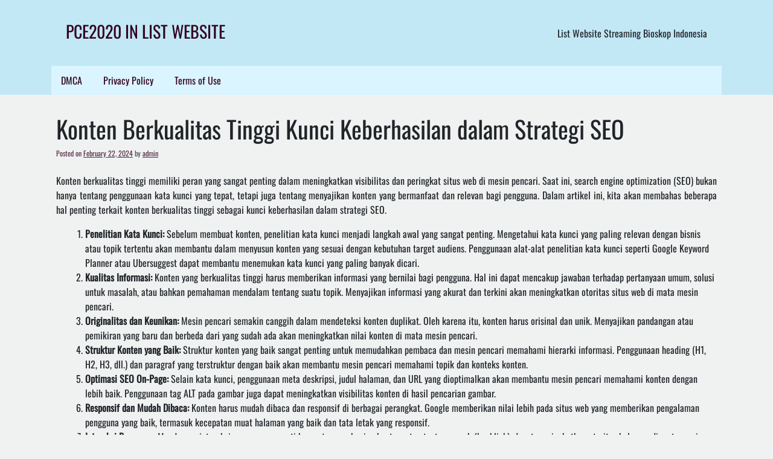

--- FILE ---
content_type: text/html; charset=UTF-8
request_url: https://pce2020.com/konten-berkualitas-tinggi-kunci-keberhasilan-dalam-strategi-seo/
body_size: 8749
content:
<!doctype html>
<html lang="en-US">
<head>
	<meta charset="UTF-8">
	<meta name="viewport" content="width=device-width, initial-scale=1">
	<link rel="profile" href="https://gmpg.org/xfn/11">
    	<title>Konten Berkualitas Tinggi Kunci Keberhasilan dalam Strategi SEO &#8211; PCE2020 in List Website</title>
<meta name='robots' content='max-image-preview:large' />
<link rel='dns-prefetch' href='//fonts.googleapis.com' />
<link rel="alternate" type="application/rss+xml" title="PCE2020 in List Website &raquo; Feed" href="https://pce2020.com/feed/" />
<link rel="alternate" type="application/rss+xml" title="PCE2020 in List Website &raquo; Comments Feed" href="https://pce2020.com/comments/feed/" />
<link rel="alternate" type="application/rss+xml" title="PCE2020 in List Website &raquo; Konten Berkualitas Tinggi Kunci Keberhasilan dalam Strategi SEO Comments Feed" href="https://pce2020.com/konten-berkualitas-tinggi-kunci-keberhasilan-dalam-strategi-seo/feed/" />
<link rel="alternate" title="oEmbed (JSON)" type="application/json+oembed" href="https://pce2020.com/wp-json/oembed/1.0/embed?url=https%3A%2F%2Fpce2020.com%2Fkonten-berkualitas-tinggi-kunci-keberhasilan-dalam-strategi-seo%2F" />
<link rel="alternate" title="oEmbed (XML)" type="text/xml+oembed" href="https://pce2020.com/wp-json/oembed/1.0/embed?url=https%3A%2F%2Fpce2020.com%2Fkonten-berkualitas-tinggi-kunci-keberhasilan-dalam-strategi-seo%2F&#038;format=xml" />
<style id='wp-img-auto-sizes-contain-inline-css'>
img:is([sizes=auto i],[sizes^="auto," i]){contain-intrinsic-size:3000px 1500px}
/*# sourceURL=wp-img-auto-sizes-contain-inline-css */
</style>
<style id='wp-emoji-styles-inline-css'>

	img.wp-smiley, img.emoji {
		display: inline !important;
		border: none !important;
		box-shadow: none !important;
		height: 1em !important;
		width: 1em !important;
		margin: 0 0.07em !important;
		vertical-align: -0.1em !important;
		background: none !important;
		padding: 0 !important;
	}
/*# sourceURL=wp-emoji-styles-inline-css */
</style>
<style id='wp-block-library-inline-css'>
:root{--wp-block-synced-color:#7a00df;--wp-block-synced-color--rgb:122,0,223;--wp-bound-block-color:var(--wp-block-synced-color);--wp-editor-canvas-background:#ddd;--wp-admin-theme-color:#007cba;--wp-admin-theme-color--rgb:0,124,186;--wp-admin-theme-color-darker-10:#006ba1;--wp-admin-theme-color-darker-10--rgb:0,107,160.5;--wp-admin-theme-color-darker-20:#005a87;--wp-admin-theme-color-darker-20--rgb:0,90,135;--wp-admin-border-width-focus:2px}@media (min-resolution:192dpi){:root{--wp-admin-border-width-focus:1.5px}}.wp-element-button{cursor:pointer}:root .has-very-light-gray-background-color{background-color:#eee}:root .has-very-dark-gray-background-color{background-color:#313131}:root .has-very-light-gray-color{color:#eee}:root .has-very-dark-gray-color{color:#313131}:root .has-vivid-green-cyan-to-vivid-cyan-blue-gradient-background{background:linear-gradient(135deg,#00d084,#0693e3)}:root .has-purple-crush-gradient-background{background:linear-gradient(135deg,#34e2e4,#4721fb 50%,#ab1dfe)}:root .has-hazy-dawn-gradient-background{background:linear-gradient(135deg,#faaca8,#dad0ec)}:root .has-subdued-olive-gradient-background{background:linear-gradient(135deg,#fafae1,#67a671)}:root .has-atomic-cream-gradient-background{background:linear-gradient(135deg,#fdd79a,#004a59)}:root .has-nightshade-gradient-background{background:linear-gradient(135deg,#330968,#31cdcf)}:root .has-midnight-gradient-background{background:linear-gradient(135deg,#020381,#2874fc)}:root{--wp--preset--font-size--normal:16px;--wp--preset--font-size--huge:42px}.has-regular-font-size{font-size:1em}.has-larger-font-size{font-size:2.625em}.has-normal-font-size{font-size:var(--wp--preset--font-size--normal)}.has-huge-font-size{font-size:var(--wp--preset--font-size--huge)}.has-text-align-center{text-align:center}.has-text-align-left{text-align:left}.has-text-align-right{text-align:right}.has-fit-text{white-space:nowrap!important}#end-resizable-editor-section{display:none}.aligncenter{clear:both}.items-justified-left{justify-content:flex-start}.items-justified-center{justify-content:center}.items-justified-right{justify-content:flex-end}.items-justified-space-between{justify-content:space-between}.screen-reader-text{border:0;clip-path:inset(50%);height:1px;margin:-1px;overflow:hidden;padding:0;position:absolute;width:1px;word-wrap:normal!important}.screen-reader-text:focus{background-color:#ddd;clip-path:none;color:#444;display:block;font-size:1em;height:auto;left:5px;line-height:normal;padding:15px 23px 14px;text-decoration:none;top:5px;width:auto;z-index:100000}html :where(.has-border-color){border-style:solid}html :where([style*=border-top-color]){border-top-style:solid}html :where([style*=border-right-color]){border-right-style:solid}html :where([style*=border-bottom-color]){border-bottom-style:solid}html :where([style*=border-left-color]){border-left-style:solid}html :where([style*=border-width]){border-style:solid}html :where([style*=border-top-width]){border-top-style:solid}html :where([style*=border-right-width]){border-right-style:solid}html :where([style*=border-bottom-width]){border-bottom-style:solid}html :where([style*=border-left-width]){border-left-style:solid}html :where(img[class*=wp-image-]){height:auto;max-width:100%}:where(figure){margin:0 0 1em}html :where(.is-position-sticky){--wp-admin--admin-bar--position-offset:var(--wp-admin--admin-bar--height,0px)}@media screen and (max-width:600px){html :where(.is-position-sticky){--wp-admin--admin-bar--position-offset:0px}}

/*# sourceURL=wp-block-library-inline-css */
</style><style id='global-styles-inline-css'>
:root{--wp--preset--aspect-ratio--square: 1;--wp--preset--aspect-ratio--4-3: 4/3;--wp--preset--aspect-ratio--3-4: 3/4;--wp--preset--aspect-ratio--3-2: 3/2;--wp--preset--aspect-ratio--2-3: 2/3;--wp--preset--aspect-ratio--16-9: 16/9;--wp--preset--aspect-ratio--9-16: 9/16;--wp--preset--color--black: #000000;--wp--preset--color--cyan-bluish-gray: #abb8c3;--wp--preset--color--white: #ffffff;--wp--preset--color--pale-pink: #f78da7;--wp--preset--color--vivid-red: #cf2e2e;--wp--preset--color--luminous-vivid-orange: #ff6900;--wp--preset--color--luminous-vivid-amber: #fcb900;--wp--preset--color--light-green-cyan: #7bdcb5;--wp--preset--color--vivid-green-cyan: #00d084;--wp--preset--color--pale-cyan-blue: #8ed1fc;--wp--preset--color--vivid-cyan-blue: #0693e3;--wp--preset--color--vivid-purple: #9b51e0;--wp--preset--gradient--vivid-cyan-blue-to-vivid-purple: linear-gradient(135deg,rgb(6,147,227) 0%,rgb(155,81,224) 100%);--wp--preset--gradient--light-green-cyan-to-vivid-green-cyan: linear-gradient(135deg,rgb(122,220,180) 0%,rgb(0,208,130) 100%);--wp--preset--gradient--luminous-vivid-amber-to-luminous-vivid-orange: linear-gradient(135deg,rgb(252,185,0) 0%,rgb(255,105,0) 100%);--wp--preset--gradient--luminous-vivid-orange-to-vivid-red: linear-gradient(135deg,rgb(255,105,0) 0%,rgb(207,46,46) 100%);--wp--preset--gradient--very-light-gray-to-cyan-bluish-gray: linear-gradient(135deg,rgb(238,238,238) 0%,rgb(169,184,195) 100%);--wp--preset--gradient--cool-to-warm-spectrum: linear-gradient(135deg,rgb(74,234,220) 0%,rgb(151,120,209) 20%,rgb(207,42,186) 40%,rgb(238,44,130) 60%,rgb(251,105,98) 80%,rgb(254,248,76) 100%);--wp--preset--gradient--blush-light-purple: linear-gradient(135deg,rgb(255,206,236) 0%,rgb(152,150,240) 100%);--wp--preset--gradient--blush-bordeaux: linear-gradient(135deg,rgb(254,205,165) 0%,rgb(254,45,45) 50%,rgb(107,0,62) 100%);--wp--preset--gradient--luminous-dusk: linear-gradient(135deg,rgb(255,203,112) 0%,rgb(199,81,192) 50%,rgb(65,88,208) 100%);--wp--preset--gradient--pale-ocean: linear-gradient(135deg,rgb(255,245,203) 0%,rgb(182,227,212) 50%,rgb(51,167,181) 100%);--wp--preset--gradient--electric-grass: linear-gradient(135deg,rgb(202,248,128) 0%,rgb(113,206,126) 100%);--wp--preset--gradient--midnight: linear-gradient(135deg,rgb(2,3,129) 0%,rgb(40,116,252) 100%);--wp--preset--font-size--small: 13px;--wp--preset--font-size--medium: 20px;--wp--preset--font-size--large: 36px;--wp--preset--font-size--x-large: 42px;--wp--preset--spacing--20: 0.44rem;--wp--preset--spacing--30: 0.67rem;--wp--preset--spacing--40: 1rem;--wp--preset--spacing--50: 1.5rem;--wp--preset--spacing--60: 2.25rem;--wp--preset--spacing--70: 3.38rem;--wp--preset--spacing--80: 5.06rem;--wp--preset--shadow--natural: 6px 6px 9px rgba(0, 0, 0, 0.2);--wp--preset--shadow--deep: 12px 12px 50px rgba(0, 0, 0, 0.4);--wp--preset--shadow--sharp: 6px 6px 0px rgba(0, 0, 0, 0.2);--wp--preset--shadow--outlined: 6px 6px 0px -3px rgb(255, 255, 255), 6px 6px rgb(0, 0, 0);--wp--preset--shadow--crisp: 6px 6px 0px rgb(0, 0, 0);}:where(.is-layout-flex){gap: 0.5em;}:where(.is-layout-grid){gap: 0.5em;}body .is-layout-flex{display: flex;}.is-layout-flex{flex-wrap: wrap;align-items: center;}.is-layout-flex > :is(*, div){margin: 0;}body .is-layout-grid{display: grid;}.is-layout-grid > :is(*, div){margin: 0;}:where(.wp-block-columns.is-layout-flex){gap: 2em;}:where(.wp-block-columns.is-layout-grid){gap: 2em;}:where(.wp-block-post-template.is-layout-flex){gap: 1.25em;}:where(.wp-block-post-template.is-layout-grid){gap: 1.25em;}.has-black-color{color: var(--wp--preset--color--black) !important;}.has-cyan-bluish-gray-color{color: var(--wp--preset--color--cyan-bluish-gray) !important;}.has-white-color{color: var(--wp--preset--color--white) !important;}.has-pale-pink-color{color: var(--wp--preset--color--pale-pink) !important;}.has-vivid-red-color{color: var(--wp--preset--color--vivid-red) !important;}.has-luminous-vivid-orange-color{color: var(--wp--preset--color--luminous-vivid-orange) !important;}.has-luminous-vivid-amber-color{color: var(--wp--preset--color--luminous-vivid-amber) !important;}.has-light-green-cyan-color{color: var(--wp--preset--color--light-green-cyan) !important;}.has-vivid-green-cyan-color{color: var(--wp--preset--color--vivid-green-cyan) !important;}.has-pale-cyan-blue-color{color: var(--wp--preset--color--pale-cyan-blue) !important;}.has-vivid-cyan-blue-color{color: var(--wp--preset--color--vivid-cyan-blue) !important;}.has-vivid-purple-color{color: var(--wp--preset--color--vivid-purple) !important;}.has-black-background-color{background-color: var(--wp--preset--color--black) !important;}.has-cyan-bluish-gray-background-color{background-color: var(--wp--preset--color--cyan-bluish-gray) !important;}.has-white-background-color{background-color: var(--wp--preset--color--white) !important;}.has-pale-pink-background-color{background-color: var(--wp--preset--color--pale-pink) !important;}.has-vivid-red-background-color{background-color: var(--wp--preset--color--vivid-red) !important;}.has-luminous-vivid-orange-background-color{background-color: var(--wp--preset--color--luminous-vivid-orange) !important;}.has-luminous-vivid-amber-background-color{background-color: var(--wp--preset--color--luminous-vivid-amber) !important;}.has-light-green-cyan-background-color{background-color: var(--wp--preset--color--light-green-cyan) !important;}.has-vivid-green-cyan-background-color{background-color: var(--wp--preset--color--vivid-green-cyan) !important;}.has-pale-cyan-blue-background-color{background-color: var(--wp--preset--color--pale-cyan-blue) !important;}.has-vivid-cyan-blue-background-color{background-color: var(--wp--preset--color--vivid-cyan-blue) !important;}.has-vivid-purple-background-color{background-color: var(--wp--preset--color--vivid-purple) !important;}.has-black-border-color{border-color: var(--wp--preset--color--black) !important;}.has-cyan-bluish-gray-border-color{border-color: var(--wp--preset--color--cyan-bluish-gray) !important;}.has-white-border-color{border-color: var(--wp--preset--color--white) !important;}.has-pale-pink-border-color{border-color: var(--wp--preset--color--pale-pink) !important;}.has-vivid-red-border-color{border-color: var(--wp--preset--color--vivid-red) !important;}.has-luminous-vivid-orange-border-color{border-color: var(--wp--preset--color--luminous-vivid-orange) !important;}.has-luminous-vivid-amber-border-color{border-color: var(--wp--preset--color--luminous-vivid-amber) !important;}.has-light-green-cyan-border-color{border-color: var(--wp--preset--color--light-green-cyan) !important;}.has-vivid-green-cyan-border-color{border-color: var(--wp--preset--color--vivid-green-cyan) !important;}.has-pale-cyan-blue-border-color{border-color: var(--wp--preset--color--pale-cyan-blue) !important;}.has-vivid-cyan-blue-border-color{border-color: var(--wp--preset--color--vivid-cyan-blue) !important;}.has-vivid-purple-border-color{border-color: var(--wp--preset--color--vivid-purple) !important;}.has-vivid-cyan-blue-to-vivid-purple-gradient-background{background: var(--wp--preset--gradient--vivid-cyan-blue-to-vivid-purple) !important;}.has-light-green-cyan-to-vivid-green-cyan-gradient-background{background: var(--wp--preset--gradient--light-green-cyan-to-vivid-green-cyan) !important;}.has-luminous-vivid-amber-to-luminous-vivid-orange-gradient-background{background: var(--wp--preset--gradient--luminous-vivid-amber-to-luminous-vivid-orange) !important;}.has-luminous-vivid-orange-to-vivid-red-gradient-background{background: var(--wp--preset--gradient--luminous-vivid-orange-to-vivid-red) !important;}.has-very-light-gray-to-cyan-bluish-gray-gradient-background{background: var(--wp--preset--gradient--very-light-gray-to-cyan-bluish-gray) !important;}.has-cool-to-warm-spectrum-gradient-background{background: var(--wp--preset--gradient--cool-to-warm-spectrum) !important;}.has-blush-light-purple-gradient-background{background: var(--wp--preset--gradient--blush-light-purple) !important;}.has-blush-bordeaux-gradient-background{background: var(--wp--preset--gradient--blush-bordeaux) !important;}.has-luminous-dusk-gradient-background{background: var(--wp--preset--gradient--luminous-dusk) !important;}.has-pale-ocean-gradient-background{background: var(--wp--preset--gradient--pale-ocean) !important;}.has-electric-grass-gradient-background{background: var(--wp--preset--gradient--electric-grass) !important;}.has-midnight-gradient-background{background: var(--wp--preset--gradient--midnight) !important;}.has-small-font-size{font-size: var(--wp--preset--font-size--small) !important;}.has-medium-font-size{font-size: var(--wp--preset--font-size--medium) !important;}.has-large-font-size{font-size: var(--wp--preset--font-size--large) !important;}.has-x-large-font-size{font-size: var(--wp--preset--font-size--x-large) !important;}
/*# sourceURL=global-styles-inline-css */
</style>

<style id='classic-theme-styles-inline-css'>
/*! This file is auto-generated */
.wp-block-button__link{color:#fff;background-color:#32373c;border-radius:9999px;box-shadow:none;text-decoration:none;padding:calc(.667em + 2px) calc(1.333em + 2px);font-size:1.125em}.wp-block-file__button{background:#32373c;color:#fff;text-decoration:none}
/*# sourceURL=/wp-includes/css/classic-themes.min.css */
</style>
<link rel='stylesheet' id='camolin-style-css' href='https://pce2020.com/wp-content/themes/camolin/style.css?ver=1.1.0' media='all' />
<link rel='stylesheet' id='bootstrap-css-css' href='https://pce2020.com/wp-content/themes/camolin/design-files/external-libraries/bootstrap.css?ver=6.9' media='all' />
<link rel='stylesheet' id='camolin-css-css' href='https://pce2020.com/wp-content/themes/camolin/design-files/css/theme-ui.css?ver=6.9' media='all' />
<style type="text/css">@font-face {font-family:Oswald;font-style:normal;font-weight:400;src:url(/cf-fonts/v/oswald/5.0.18/cyrillic-ext/wght/normal.woff2);unicode-range:U+0460-052F,U+1C80-1C88,U+20B4,U+2DE0-2DFF,U+A640-A69F,U+FE2E-FE2F;font-display:swap;}@font-face {font-family:Oswald;font-style:normal;font-weight:400;src:url(/cf-fonts/v/oswald/5.0.18/cyrillic/wght/normal.woff2);unicode-range:U+0301,U+0400-045F,U+0490-0491,U+04B0-04B1,U+2116;font-display:swap;}@font-face {font-family:Oswald;font-style:normal;font-weight:400;src:url(/cf-fonts/v/oswald/5.0.18/latin/wght/normal.woff2);unicode-range:U+0000-00FF,U+0131,U+0152-0153,U+02BB-02BC,U+02C6,U+02DA,U+02DC,U+0304,U+0308,U+0329,U+2000-206F,U+2074,U+20AC,U+2122,U+2191,U+2193,U+2212,U+2215,U+FEFF,U+FFFD;font-display:swap;}@font-face {font-family:Oswald;font-style:normal;font-weight:400;src:url(/cf-fonts/v/oswald/5.0.18/latin-ext/wght/normal.woff2);unicode-range:U+0100-02AF,U+0304,U+0308,U+0329,U+1E00-1E9F,U+1EF2-1EFF,U+2020,U+20A0-20AB,U+20AD-20CF,U+2113,U+2C60-2C7F,U+A720-A7FF;font-display:swap;}@font-face {font-family:Oswald;font-style:normal;font-weight:400;src:url(/cf-fonts/v/oswald/5.0.18/vietnamese/wght/normal.woff2);unicode-range:U+0102-0103,U+0110-0111,U+0128-0129,U+0168-0169,U+01A0-01A1,U+01AF-01B0,U+0300-0301,U+0303-0304,U+0308-0309,U+0323,U+0329,U+1EA0-1EF9,U+20AB;font-display:swap;}</style>
<link rel="https://api.w.org/" href="https://pce2020.com/wp-json/" /><link rel="alternate" title="JSON" type="application/json" href="https://pce2020.com/wp-json/wp/v2/posts/124" /><link rel="EditURI" type="application/rsd+xml" title="RSD" href="https://pce2020.com/xmlrpc.php?rsd" />
<meta name="generator" content="WordPress 6.9" />
<link rel='shortlink' href='https://pce2020.com/?p=124' />
<!-- Advance Canonical URL (Basic) --><link rel="canonical" href="https://pce2020.com/konten-berkualitas-tinggi-kunci-keberhasilan-dalam-strategi-seo/"><!-- Advance Canonical URL --><link rel="pingback" href="https://pce2020.com/xmlrpc.php">	
<meta name="description" content="Konten berkualitas tinggi memiliki peran yang sangat penting dalam meningkatkan visibilitas dan peringkat situs web di mesin pencari. Saat ini,&hellip;">
</head>

<body class="wp-singular post-template-default single single-post postid-124 single-format-standard wp-theme-camolin">
<div id="page" class="site">
	<a class="skip-link screen-reader-text" href="#primary">Skip to content</a>

	<header id="masthead" class="site-header">
		<div class="top-bar container">
		<div class="site-branding">
							<p class="site-title"><a href="https://pce2020.com/" rel="home">PCE2020 in List Website</a></p>
								<p class="site-description">List Website Streaming Bioskop Indonesia</p>
					</div><!-- .site-branding -->

		<nav id="site-navigation" class="main-navigation">
			<button class="menu-toggle" aria-controls="primary-menu" aria-expanded="false">
			<img id="scl" src="https://pce2020.com/wp-content/themes/camolin/img/menu-icon.png" alt="camolin Icon" /></button>
		</button>
			<div id="primary-menu" class="menu"><ul>
<li class="page_item page-item-10"><a href="https://pce2020.com/dmca/">DMCA</a></li>
<li class="page_item page-item-14"><a href="https://pce2020.com/privacy-policy/">Privacy Policy</a></li>
<li class="page_item page-item-16"><a href="https://pce2020.com/terms-of-use/">Terms of Use</a></li>
</ul></div>
		</nav><!-- #site-navigation -->
		</div><!--top-bar-->
	</header><!-- #masthead -->
    <div class="container">
	<main id="primary" class="site-main">

		
<article id="post-124" class="post-124 post type-post status-publish format-standard hentry category-uncategorized tag-seo">
	<header class="entry-header">
		<h1 class="entry-title">Konten Berkualitas Tinggi Kunci Keberhasilan dalam Strategi SEO</h1>			<div class="entry-meta">
				<span class="posted-on">Posted on <a href="https://pce2020.com/konten-berkualitas-tinggi-kunci-keberhasilan-dalam-strategi-seo/" rel="bookmark"><time class="entry-date published updated" datetime="2024-02-22T10:50:50+07:00">February 22, 2024</time></a></span><span class="byline"> by <span class="author vcard"><a class="url fn n" href="https://pce2020.com/author/admin/">admin</a></span></span>			</div><!-- .entry-meta -->
			</header><!-- .entry-header -->

	
	<div class="entry-content">
		<p>Konten berkualitas tinggi memiliki peran yang sangat penting dalam meningkatkan visibilitas dan peringkat situs web di mesin pencari. Saat ini, search engine optimization (SEO) bukan hanya tentang penggunaan kata kunci yang tepat, tetapi juga tentang menyajikan konten yang bermanfaat dan relevan bagi pengguna. Dalam artikel ini, kita akan membahas beberapa hal penting terkait konten berkualitas tinggi sebagai kunci keberhasilan dalam strategi SEO.</p>
<ol>
<li><strong>Penelitian Kata Kunci:</strong> Sebelum membuat konten, penelitian kata kunci menjadi langkah awal yang sangat penting. Mengetahui kata kunci yang paling relevan dengan bisnis atau topik tertentu akan membantu dalam menyusun konten yang sesuai dengan kebutuhan target audiens. Penggunaan alat-alat penelitian kata kunci seperti Google Keyword Planner atau Ubersuggest dapat membantu menemukan kata kunci yang paling banyak dicari.</li>
<li><strong>Kualitas Informasi:</strong> Konten yang berkualitas tinggi harus memberikan informasi yang bernilai bagi pengguna. Hal ini dapat mencakup jawaban terhadap pertanyaan umum, solusi untuk masalah, atau bahkan pemahaman mendalam tentang suatu topik. Menyajikan informasi yang akurat dan terkini akan meningkatkan otoritas situs web di mata mesin pencari.</li>
<li><strong>Originalitas dan Keunikan:</strong> Mesin pencari semakin canggih dalam mendeteksi konten duplikat. Oleh karena itu, konten harus orisinal dan unik. Menyajikan pandangan atau pemikiran yang baru dan berbeda dari yang sudah ada akan meningkatkan nilai konten di mata mesin pencari.</li>
<li><strong>Struktur Konten yang Baik:</strong> Struktur konten yang baik sangat penting untuk memudahkan pembaca dan mesin pencari memahami hierarki informasi. Penggunaan heading (H1, H2, H3, dll.) dan paragraf yang terstruktur dengan baik akan membantu mesin pencari memahami topik dan konteks konten.</li>
<li><strong>Optimasi SEO On-Page:</strong> Selain kata kunci, penggunaan meta deskripsi, judul halaman, dan URL yang dioptimalkan akan membantu mesin pencari memahami konten dengan lebih baik. Penggunaan tag ALT pada gambar juga dapat meningkatkan visibilitas konten di hasil pencarian gambar.</li>
<li><strong>Responsif dan Mudah Dibaca:</strong> Konten harus mudah dibaca dan responsif di berbagai perangkat. Google memberikan nilai lebih pada situs web yang memberikan pengalaman pengguna yang baik, termasuk kecepatan muat halaman yang baik dan tata letak yang responsif.</li>
<li><strong>Interaksi Pengguna:</strong> Mendorong interaksi pengguna, seperti komentar, pembagian konten, atau tautan masuk (backlink), dapat meningkatkan otoritas halaman di mata mesin pencari. Konten yang memicu interaksi menandakan bahwa konten tersebut bernilai dan relevan.</li>
</ol>
<p>Kesimpulan: Konten berkualitas tinggi bukan hanya menjadi elemen penting dalam SEO, tetapi juga menjadi kunci keberhasilan strategi pemasaran digital secara keseluruhan. Dengan fokus pada penelitian kata kunci, kualitas informasi, originalitas, struktur konten, optimasi SEO, responsivitas, dan interaksi pengguna, sebuah situs web dapat meningkatkan peringkatnya di mesin pencari dan membangun kepercayaan pengunjung.</p>
	</div><!-- .entry-content -->

	<footer class="entry-footer">
		<span class="cat-links">Posted in <a href="https://pce2020.com/category/uncategorized/" rel="category tag">Uncategorized</a></span><span class="tags-links">Tagged <a href="https://pce2020.com/tag/seo/" rel="tag">Seo</a></span>	</footer><!-- .entry-footer -->
</article><!-- #post-124 -->

	<nav class="navigation post-navigation" aria-label="Posts">
		<h2 class="screen-reader-text">Post navigation</h2>
		<div class="nav-links"><div class="nav-previous"><a href="https://pce2020.com/pentingnya-penelitian-kata-kunci-dalam-strategi-seo/" rel="prev"><span class="nav-subtitle">Previous:</span> <span class="nav-title">Pentingnya Penelitian Kata Kunci dalam Strategi SEO</span></a></div><div class="nav-next"><a href="https://pce2020.com/panduan-praktis-untuk-optimasi-on-page-dalam-meningkatkan-peringkat-seo-situs-web-anda/" rel="next"><span class="nav-subtitle">Next:</span> <span class="nav-title">Panduan Praktis untuk Optimasi On-Page dalam Meningkatkan Peringkat SEO Situs Web Anda</span></a></div></div>
	</nav>			</div><!--container-->
			<div class="container">
              <div class="row">
				<div class="col-md-8">
										</div><!--col-md-8-->
				<div class="col-md-4">
					
<aside id="secondary" class="widget-area">
	<section id="block-15" class="widget widget_block"><a href="https://simontokx.pro/?id=01" alt="SIMONTOK" title="SIMONTOK" rel="dofollow" target="_blank">SIMONTOK</a></section><section id="block-14" class="widget widget_block"><a href="https://bokepindoxxi.today" alt="BokepIndoXXI" title="BokepIndoXXI" rel="dofollow" target="_blank">BokepIndoXXI</a></section><section id="block-13" class="widget widget_block"><a href="https://xpanashot.pro" alt="xpanas" title="xpanas" rel="dofollow" target="_blank">xpanas</a></section><section id="block-12" class="widget widget_block"><a href="https://x1.net18plus.website/" alt="NET18PLUS" title="NET18PLUS" rel="dofollow" target="_blank">NET18PLUS</a></section><section id="block-3" class="widget widget_block"><a href="https://bokep360.com" alt="Bokep360" title="Bokep360" rel="dofollow" target="_blank">Bokep360</a></section><section id="block-5" class="widget widget_block"><a href="https://bokep-simontok.online" alt="Bokep Simontok" title="Bokep Simontok" rel="dofollow" target="_blank">BOKEP SIMONTOK</a></section><section id="block-4" class="widget widget_block"><a href="https://sisemox.com" alt="sisemox" title="sisemox" rel="dofollow" target="_blank">Sisemox</a></section><section id="block-6" class="widget widget_block"><a href="https://simontok.skin" alt="Bokep 2024" title="Bokep 2024" rel="dofollow" target="_blank">Bokep 2024</a></section><section id="block-7" class="widget widget_block"><a href="https://bokepsin.com.co" alt="Bokepsin" title="Bokepsin" rel="dofollow" target="_blank">Bokepsin</a></section><section id="block-8" class="widget widget_block"><a href="https://xvideos-id.org" alt="xvideos" title="xvideos" rel="dofollow" target="_blank">XVIDEOSID</a></section><section id="block-9" class="widget widget_block"><a href="https://simontokx.pro" alt="SIMONTOK" title="SIMONTOKX" rel="dofollow" target="_blank">Simontokx</a></section><section id="block-10" class="widget widget_block"><a href="https://web.bfans18.website" alt="Bfans18" title="Bfans18" rel="dofollow" target="_blank">Bfans18</a></section><section id="block-11" class="widget widget_block"><a href="https://bokepmama.website" alt="Bokepmama" title="Bokepmama" rel="dofollow" target="_blank">Bokepmama</a></section><section id="block-16" class="widget widget_block"><a href="https://185.63.253.200" alt="Bokep" title="Bokep" rel="dofollow" target="_blank">Bokep</a></section><section id="block-18" class="widget widget_block"><a href="https://indosemi.net" alt="INDOSEMI" title="INDOSEMI" rel="dofollow" target="_blank">INDOSEMI</a></section><section id="block-20" class="widget widget_block"><a href="http://www.filmeleporn.com" alt="BOKEP" title="BOKEP" rel="dofollow" target="_blank">BOKEP</a></section><section id="block-21" class="widget widget_block"><a href="https://bokepcrot.day/" alt="Bokepcrot" title="Bokepcrot" rel="dofollow" target="_blank">Bokepcrot</a></section><section id="block-22" class="widget widget_block"><a href="https://111.90.150.204" alt="bokep" title="Bokep" rel="dofollow" target="_blank">Bokep</a></section></aside><!-- #secondary -->
				</div>
			  </div><!--row-->
			  </div><!--container-->
			

	</main><!-- #main -->
	
	



</div><!-- #page -->

<script type="speculationrules">
{"prefetch":[{"source":"document","where":{"and":[{"href_matches":"/*"},{"not":{"href_matches":["/wp-*.php","/wp-admin/*","/wp-content/uploads/*","/wp-content/*","/wp-content/plugins/*","/wp-content/themes/camolin/*","/*\\?(.+)"]}},{"not":{"selector_matches":"a[rel~=\"nofollow\"]"}},{"not":{"selector_matches":".no-prefetch, .no-prefetch a"}}]},"eagerness":"conservative"}]}
</script>
<script src="https://pce2020.com/wp-content/themes/camolin/js/navigation.js?ver=1.1.0" id="camolin-navigation-js"></script>
<script id="wp-emoji-settings" type="application/json">
{"baseUrl":"https://s.w.org/images/core/emoji/17.0.2/72x72/","ext":".png","svgUrl":"https://s.w.org/images/core/emoji/17.0.2/svg/","svgExt":".svg","source":{"concatemoji":"https://pce2020.com/wp-includes/js/wp-emoji-release.min.js?ver=6.9"}}
</script>
<script type="module">
/*! This file is auto-generated */
const a=JSON.parse(document.getElementById("wp-emoji-settings").textContent),o=(window._wpemojiSettings=a,"wpEmojiSettingsSupports"),s=["flag","emoji"];function i(e){try{var t={supportTests:e,timestamp:(new Date).valueOf()};sessionStorage.setItem(o,JSON.stringify(t))}catch(e){}}function c(e,t,n){e.clearRect(0,0,e.canvas.width,e.canvas.height),e.fillText(t,0,0);t=new Uint32Array(e.getImageData(0,0,e.canvas.width,e.canvas.height).data);e.clearRect(0,0,e.canvas.width,e.canvas.height),e.fillText(n,0,0);const a=new Uint32Array(e.getImageData(0,0,e.canvas.width,e.canvas.height).data);return t.every((e,t)=>e===a[t])}function p(e,t){e.clearRect(0,0,e.canvas.width,e.canvas.height),e.fillText(t,0,0);var n=e.getImageData(16,16,1,1);for(let e=0;e<n.data.length;e++)if(0!==n.data[e])return!1;return!0}function u(e,t,n,a){switch(t){case"flag":return n(e,"\ud83c\udff3\ufe0f\u200d\u26a7\ufe0f","\ud83c\udff3\ufe0f\u200b\u26a7\ufe0f")?!1:!n(e,"\ud83c\udde8\ud83c\uddf6","\ud83c\udde8\u200b\ud83c\uddf6")&&!n(e,"\ud83c\udff4\udb40\udc67\udb40\udc62\udb40\udc65\udb40\udc6e\udb40\udc67\udb40\udc7f","\ud83c\udff4\u200b\udb40\udc67\u200b\udb40\udc62\u200b\udb40\udc65\u200b\udb40\udc6e\u200b\udb40\udc67\u200b\udb40\udc7f");case"emoji":return!a(e,"\ud83e\u1fac8")}return!1}function f(e,t,n,a){let r;const o=(r="undefined"!=typeof WorkerGlobalScope&&self instanceof WorkerGlobalScope?new OffscreenCanvas(300,150):document.createElement("canvas")).getContext("2d",{willReadFrequently:!0}),s=(o.textBaseline="top",o.font="600 32px Arial",{});return e.forEach(e=>{s[e]=t(o,e,n,a)}),s}function r(e){var t=document.createElement("script");t.src=e,t.defer=!0,document.head.appendChild(t)}a.supports={everything:!0,everythingExceptFlag:!0},new Promise(t=>{let n=function(){try{var e=JSON.parse(sessionStorage.getItem(o));if("object"==typeof e&&"number"==typeof e.timestamp&&(new Date).valueOf()<e.timestamp+604800&&"object"==typeof e.supportTests)return e.supportTests}catch(e){}return null}();if(!n){if("undefined"!=typeof Worker&&"undefined"!=typeof OffscreenCanvas&&"undefined"!=typeof URL&&URL.createObjectURL&&"undefined"!=typeof Blob)try{var e="postMessage("+f.toString()+"("+[JSON.stringify(s),u.toString(),c.toString(),p.toString()].join(",")+"));",a=new Blob([e],{type:"text/javascript"});const r=new Worker(URL.createObjectURL(a),{name:"wpTestEmojiSupports"});return void(r.onmessage=e=>{i(n=e.data),r.terminate(),t(n)})}catch(e){}i(n=f(s,u,c,p))}t(n)}).then(e=>{for(const n in e)a.supports[n]=e[n],a.supports.everything=a.supports.everything&&a.supports[n],"flag"!==n&&(a.supports.everythingExceptFlag=a.supports.everythingExceptFlag&&a.supports[n]);var t;a.supports.everythingExceptFlag=a.supports.everythingExceptFlag&&!a.supports.flag,a.supports.everything||((t=a.source||{}).concatemoji?r(t.concatemoji):t.wpemoji&&t.twemoji&&(r(t.twemoji),r(t.wpemoji)))});
//# sourceURL=https://pce2020.com/wp-includes/js/wp-emoji-loader.min.js
</script>

<script defer src="https://static.cloudflareinsights.com/beacon.min.js/vcd15cbe7772f49c399c6a5babf22c1241717689176015" integrity="sha512-ZpsOmlRQV6y907TI0dKBHq9Md29nnaEIPlkf84rnaERnq6zvWvPUqr2ft8M1aS28oN72PdrCzSjY4U6VaAw1EQ==" data-cf-beacon='{"version":"2024.11.0","token":"7b6f36a975604eaeb72ea9ff9b8a130b","r":1,"server_timing":{"name":{"cfCacheStatus":true,"cfEdge":true,"cfExtPri":true,"cfL4":true,"cfOrigin":true,"cfSpeedBrain":true},"location_startswith":null}}' crossorigin="anonymous"></script>
</body>
</html>


--- FILE ---
content_type: text/css
request_url: https://pce2020.com/wp-content/themes/camolin/design-files/css/theme-ui.css?ver=6.9
body_size: 1112
content:
@charset "UTF-8";
/* line 3, ../../../../xampp/htdocs/camolin/wp-content/themes/camolin/design-files/scss/header.scss */
* {
  margin: 0px;
  padding: 0px;
  box-sizing: border-box;
  font-family: 'Oswald', sans-serif;
}

/* line 9, ../../../../xampp/htdocs/camolin/wp-content/themes/camolin/design-files/scss/header.scss */
header#masthead {
  margin-bottom: 1.5rem;
  background: #c2e8f6;
  padding-top: 1rem;
}

/* line 13, ../../../../xampp/htdocs/camolin/wp-content/themes/camolin/design-files/scss/header.scss */
header#masthead .site-branding {
  display: flex;
  justify-content: space-between;
  align-items: center;
  padding: 1.5rem;
}

/* line 19, ../../../../xampp/htdocs/camolin/wp-content/themes/camolin/design-files/scss/header.scss */
header#masthead .site-branding .site-title a {
  color: #32021F !important;
  font-size: 1.75rem;
  text-transform: uppercase;
  margin-right: 7px;
}

/* line 24, ../../../../xampp/htdocs/camolin/wp-content/themes/camolin/design-files/scss/header.scss */
header#masthead .site-branding .site-title a:hover {
  text-decoration: none;
}

/* line 28, ../../../../xampp/htdocs/camolin/wp-content/themes/camolin/design-files/scss/header.scss */
header#masthead .site-branding img.custom-logo {
  width: 150px;
  height: auto;
}

/* line 34, ../../../../xampp/htdocs/camolin/wp-content/themes/camolin/design-files/scss/header.scss */
header#masthead .menu {
  background: #DAF5FF;
  justify-content: center;
}

/* line 39, ../../../../xampp/htdocs/camolin/wp-content/themes/camolin/design-files/scss/header.scss */
header#masthead .menu a {
  padding: .75rem 1rem;
  color: #32021F;
  margin-right: 3px;
}

/* line 43, ../../../../xampp/htdocs/camolin/wp-content/themes/camolin/design-files/scss/header.scss */
header#masthead .menu a:hover {
  text-decoration: none;
  background: #c2e8f6;
}

/* line 54, ../../../../xampp/htdocs/camolin/wp-content/themes/camolin/design-files/scss/header.scss */
.menu-item-has-children:after {
  content: '⮟';
  top: 50%;
  right: 8%;
  margin-top: -5px;
  font-size: 12px;
  position: absolute;
}

/* line 64, ../../../../xampp/htdocs/camolin/wp-content/themes/camolin/design-files/scss/header.scss */
.current-menu-item {
  border-bottom: solid 2px #32021F;
  color: #DAF5FF;
}

/* line 69, ../../../../xampp/htdocs/camolin/wp-content/themes/camolin/design-files/scss/header.scss */
.main-navigation ul ul {
  display: inline-block;
  background: #DAF5FF;
}

/* line 72, ../../../../xampp/htdocs/camolin/wp-content/themes/camolin/design-files/scss/header.scss */
.main-navigation ul ul a {
  background-color: #DAF5FF;
}

/* line 74, ../../../../xampp/htdocs/camolin/wp-content/themes/camolin/design-files/scss/header.scss */
.main-navigation ul ul a:hover {
  background: #c2e8f6;
}

/* line 82, ../../../../xampp/htdocs/camolin/wp-content/themes/camolin/design-files/scss/header.scss */
.menu-toggle {
  background: none;
  border: none;
  position: absolute;
  top: 10%;
  right: 2rem;
}

/* line 88, ../../../../xampp/htdocs/camolin/wp-content/themes/camolin/design-files/scss/header.scss */
.menu-toggle img {
  width: 1.5rem;
  height: auto;
}

/* line 2, ../../../../xampp/htdocs/camolin/wp-content/themes/camolin/design-files/scss/sidebar.scss */
.widget-area {
  padding: 15px;
  margin-bottom: 1rem;
  margin-top: 1rem;
  box-shadow: rgba(100, 100, 111, 0.2) 0px 7px 29px 0px;
}

/* line 7, ../../../../xampp/htdocs/camolin/wp-content/themes/camolin/design-files/scss/sidebar.scss */
.widget-area ul {
  list-style: none;
}

/* line 10, ../../../../xampp/htdocs/camolin/wp-content/themes/camolin/design-files/scss/sidebar.scss */
.widget-area li {
  padding: 8px 0px;
  border-bottom: solid 1px #eeeeee;
}

/* line 14, ../../../../xampp/htdocs/camolin/wp-content/themes/camolin/design-files/scss/sidebar.scss */
.widget-area a {
  color: #636B61 !important;
}

/* line 16, ../../../../xampp/htdocs/camolin/wp-content/themes/camolin/design-files/scss/sidebar.scss */
.widget-area a:hover {
  text-decoration: none;
  color: #E9B44C !important;
}

/* line 26, ../../../../xampp/htdocs/camolin/wp-content/themes/camolin/design-files/scss/sidebar.scss */
#secondary ul {
  margin-left: 20px;
  padding-left: 0;
}

/* line 29, ../../../../xampp/htdocs/camolin/wp-content/themes/camolin/design-files/scss/sidebar.scss */
#secondary ul li {
  padding: 5px 0;
}

/* line 33, ../../../../xampp/htdocs/camolin/wp-content/themes/camolin/design-files/scss/sidebar.scss */
#secondary .widget-title {
  border-bottom: solid 1px #32021F;
  box-shadow: 0 1px black;
  padding-bottom: 10px;
}

/* line 41, ../../../../xampp/htdocs/camolin/wp-content/themes/camolin/design-files/scss/sidebar.scss */
h2 {
  font-size: 1.5rem;
}

/* line 46, ../../../../xampp/htdocs/camolin/wp-content/themes/camolin/design-files/scss/sidebar.scss */
.widget {
  background: #ffff;
  padding: 1rem;
}

/* line 1, ../../../../xampp/htdocs/camolin/wp-content/themes/camolin/design-files/scss/single-posts.scss */
.entry-meta {
  font-size: 12px;
  opacity: 0.8;
}

/* line 4, ../../../../xampp/htdocs/camolin/wp-content/themes/camolin/design-files/scss/single-posts.scss */
.entry-meta li {
  border-bottom: solid 1px grey;
}

/* line 7, ../../../../xampp/htdocs/camolin/wp-content/themes/camolin/design-files/scss/single-posts.scss */
.entry-meta a {
  text-decoration: underline;
  color: #32021F;
}

/* line 13, ../../../../xampp/htdocs/camolin/wp-content/themes/camolin/design-files/scss/single-posts.scss */
.entry-footer {
  font-size: 12px;
  opacity: 0.8;
}

/* line 16, ../../../../xampp/htdocs/camolin/wp-content/themes/camolin/design-files/scss/single-posts.scss */
.entry-footer a {
  text-decoration: underline;
}

/* line 20, ../../../../xampp/htdocs/camolin/wp-content/themes/camolin/design-files/scss/single-posts.scss */
.cat-links a {
  padding-left: 0;
  color: #32021F;
}

/* line 24, ../../../../xampp/htdocs/camolin/wp-content/themes/camolin/design-files/scss/single-posts.scss */
.tags-links {
  float: right;
  padding-right: 0;
}

/* line 28, ../../../../xampp/htdocs/camolin/wp-content/themes/camolin/design-files/scss/single-posts.scss */
.comments-link {
  display: block;
}

/* line 32, ../../../../xampp/htdocs/camolin/wp-content/themes/camolin/design-files/scss/single-posts.scss */
.posted-on {
  color: #32021F;
}

/* line 35, ../../../../xampp/htdocs/camolin/wp-content/themes/camolin/design-files/scss/single-posts.scss */
.author .vcard {
  color: #32021F;
}

/* line 38, ../../../../xampp/htdocs/camolin/wp-content/themes/camolin/design-files/scss/single-posts.scss */
.entry-date {
  color: #32021F;
}

/* line 41, ../../../../xampp/htdocs/camolin/wp-content/themes/camolin/design-files/scss/single-posts.scss */
a.url.fn.n {
  color: #32021F;
}

/* line 44, ../../../../xampp/htdocs/camolin/wp-content/themes/camolin/design-files/scss/single-posts.scss */
.logged-in-as a {
  color: #32021F;
  text-decoration: none;
}

/* line 2, ../../../../xampp/htdocs/camolin/wp-content/themes/camolin/design-files/scss/footer.scss */
#colophon {
  background: #e0e4e4;
  padding: 1rem 0rem;
  border: solid 3px #cfd6d6;
  margin-top: 2rem;
}

/* line 7, ../../../../xampp/htdocs/camolin/wp-content/themes/camolin/design-files/scss/footer.scss */
#colophon .menu {
  text-align: right;
}

/* line 9, ../../../../xampp/htdocs/camolin/wp-content/themes/camolin/design-files/scss/footer.scss */
#colophon .menu ul ul {
  display: none;
}

/* line 12, ../../../../xampp/htdocs/camolin/wp-content/themes/camolin/design-files/scss/footer.scss */
#colophon .menu ul {
  list-style: none;
  margin: 0px;
  padding: 0px;
}

/* line 17, ../../../../xampp/htdocs/camolin/wp-content/themes/camolin/design-files/scss/footer.scss */
#colophon .menu li {
  display: inline;
}

/* line 20, ../../../../xampp/htdocs/camolin/wp-content/themes/camolin/design-files/scss/footer.scss */
#colophon .menu a {
  color: #32021F;
  padding: 5px 10px;
}

/* line 23, ../../../../xampp/htdocs/camolin/wp-content/themes/camolin/design-files/scss/footer.scss */
#colophon .menu a:hover {
  text-decoration: none;
}

/* line 27, ../../../../xampp/htdocs/camolin/wp-content/themes/camolin/design-files/scss/footer.scss */
#colophon .menu ul ul {
  display: none;
}

/* line 8, ../../../../xampp/htdocs/camolin/wp-content/themes/camolin/design-files/scss/theme-ui.scss */
.entry-title a {
  color: #4F86C6;
}

/* line 13, ../../../../xampp/htdocs/camolin/wp-content/themes/camolin/design-files/scss/theme-ui.scss */
span.nav-title {
  color: #4F86C6;
  margin-left: 1rem;
}

/* line 17, ../../../../xampp/htdocs/camolin/wp-content/themes/camolin/design-files/scss/theme-ui.scss */
.nav-subtitle {
  color: #4F86C6;
}

/* line 23, ../../../../xampp/htdocs/camolin/wp-content/themes/camolin/design-files/scss/theme-ui.scss */
p {
  line-height: 1.5rem;
  text-align: justify;
}

/* line 29, ../../../../xampp/htdocs/camolin/wp-content/themes/camolin/design-files/scss/theme-ui.scss */
a.wp-block-latest-posts__post-title {
  color: #4F86C6;
  text-decoration: none;
}

/* line 34, ../../../../xampp/htdocs/camolin/wp-content/themes/camolin/design-files/scss/theme-ui.scss */
a.wp-block-latest-comments__comment-author {
  color: #4F86C6;
}

/* line 37, ../../../../xampp/htdocs/camolin/wp-content/themes/camolin/design-files/scss/theme-ui.scss */
.wp-block-latest-posts__post-title {
  line-height: 2.3rem;
  color: #4F86C6;
}

/* line 43, ../../../../xampp/htdocs/camolin/wp-content/themes/camolin/design-files/scss/theme-ui.scss */
.wp-block-latest-comments__comment-link {
  color: #4F86C6;
}

/* line 46, ../../../../xampp/htdocs/camolin/wp-content/themes/camolin/design-files/scss/theme-ui.scss */
.attachment-post-thumbnail {
  margin-top: .75rem;
}

/* line 51, ../../../../xampp/htdocs/camolin/wp-content/themes/camolin/design-files/scss/theme-ui.scss */
.posted-on {
  padding: 1rem 0rem;
}

/* line 56, ../../../../xampp/htdocs/camolin/wp-content/themes/camolin/design-files/scss/theme-ui.scss */
.comments-link a {
  padding: 1rem 0rem;
  color: #4F86C6;
}

/* line 61, ../../../../xampp/htdocs/camolin/wp-content/themes/camolin/design-files/scss/theme-ui.scss */
.post {
  padding: .5rem;
}

/* line 64, ../../../../xampp/htdocs/camolin/wp-content/themes/camolin/design-files/scss/theme-ui.scss */
.wp-block-archives a {
  color: #4F86C6;
}

/* line 67, ../../../../xampp/htdocs/camolin/wp-content/themes/camolin/design-files/scss/theme-ui.scss */
.wp-block-categories a {
  color: #4F86C6;
}

/* line 73, ../../../../xampp/htdocs/camolin/wp-content/themes/camolin/design-files/scss/theme-ui.scss */
input#submit {
  background-color: #DAF5FF;
  padding: 1rem;
}

/* line 76, ../../../../xampp/htdocs/camolin/wp-content/themes/camolin/design-files/scss/theme-ui.scss */
input#submit:hover {
  background: #8be209;
}

/* line 82, ../../../../xampp/htdocs/camolin/wp-content/themes/camolin/design-files/scss/theme-ui.scss */
button.wp-block-search__button {
  background-color: #DAF5FF;
}

/* line 84, ../../../../xampp/htdocs/camolin/wp-content/themes/camolin/design-files/scss/theme-ui.scss */
button.wp-block-search__button:hover {
  background-color: #8be209;
}

/* line 89, ../../../../xampp/htdocs/camolin/wp-content/themes/camolin/design-files/scss/theme-ui.scss */
body {
  background: #f0f2f2;
}

/* line 91, ../../../../xampp/htdocs/camolin/wp-content/themes/camolin/design-files/scss/theme-ui.scss */
body .col-md-8 {
  background: #ffff;
  padding: 1rem;
}

/* line 94, ../../../../xampp/htdocs/camolin/wp-content/themes/camolin/design-files/scss/theme-ui.scss */
body .col-md-8 .page {
  margin: 0px;
}

/* line 100, ../../../../xampp/htdocs/camolin/wp-content/themes/camolin/design-files/scss/theme-ui.scss */
.page {
  margin: 0px;
}

/* line 105, ../../../../xampp/htdocs/camolin/wp-content/themes/camolin/design-files/scss/theme-ui.scss */
.entry-content a {
  text-decoration: underline;
}

/* line 108, ../../../../xampp/htdocs/camolin/wp-content/themes/camolin/design-files/scss/theme-ui.scss */
.entry-title a {
  color: #636B61 !important;
}

/* line 110, ../../../../xampp/htdocs/camolin/wp-content/themes/camolin/design-files/scss/theme-ui.scss */
.entry-title a:hover {
  color: #F49D37 !important;
  text-decoration: none;
}

/*# sourceMappingURL=theme-ui.css.map */